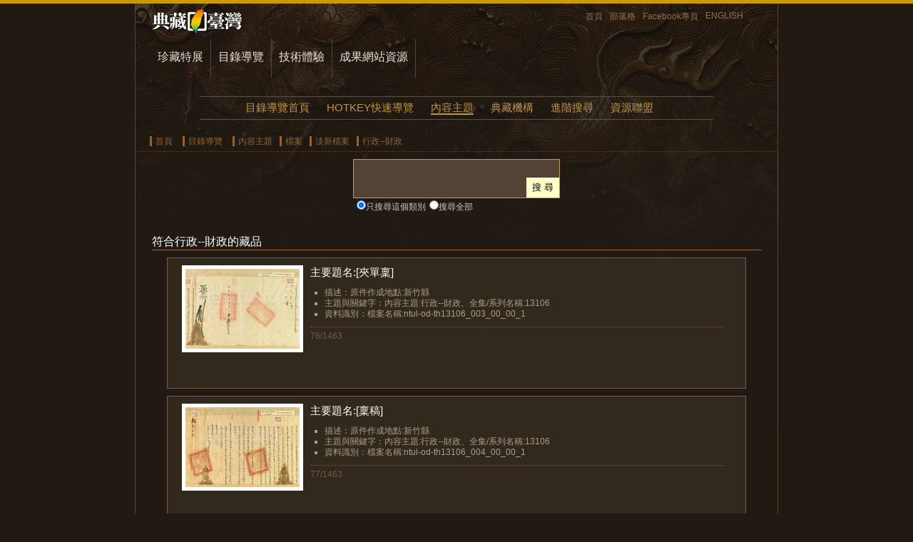

--- FILE ---
content_type: text/html;charset=big5
request_url: https://catalog.digitalarchives.tw/Catalog/List.jsp?ShowPage=6&CID=16499&CShowPage=1
body_size: 5122
content:

















   
 	

















<!DOCTYPE HTML PUBLIC "-//W3C//DTD HTML 4.01 Transitional//EN" "http://www.w3.org/TR/html4/loose.dtd">
<html>
<head>
<meta http-equiv="Content-Type" content="text/html; charset=big5">
<title>檔案:淡新檔案:行政--財政(1-6)-數位典藏與學習聯合目錄</title>
<meta name="Keywords" content="行政--財政,淡新檔案,檔案" />
<meta name="Description" content="數位典藏與數位學習國家型科技計畫聯合目錄的內容主題分類中，符合檔案、淡新檔案、行政--財政(1-6)的藏品與目錄列表。" />
<link href="../Include/catalog.css" rel="stylesheet" type="text/css">
<script type="text/javascript" src="http://char.iis.sinica.edu.tw/API/ics.js"></script>

<meta name="robots" content="index,follow"/>
<link href="http://digitalarchives.tw/Images/teldap.ico" rel="icon" type="image/x-icon" /><link href="http://digitalarchives.tw/Images/teldap.ico" rel="shortcut icon" type="image/x-icon" />
<link href="../../Include/autocomplete.css" rel="stylesheet" type="text/css">
<script type="text/javascript" src="../Include/jquery-1.4.1.min.js"></script>
<script type="text/javascript" src="../Include/jquery-ui-1.7.2.custom.min.js"></script>
<script language="JavaScript" src="../Include/function.js" type="text/javascript"></script>
<script type="text/javascript" src="../Include/autocomplete.js"></script>
<script type="text/javascript" src="http://char.iis.sinica.edu.tw/API/ics.js"></script>
<!-- Google tag (gtag.js) -->
<script async src="https://www.googletagmanager.com/gtag/js?id=UA-2034446-3"></script>
<script>
  window.dataLayer = window.dataLayer || [];
  function gtag(){dataLayer.push(arguments);}
  gtag('js', new Date());

  gtag('config', 'UA-2034446-3');
</script>
<script language="JavaScript" type="text/javascript">
<!-- 

// Default Clear
function formFocus(formname,keyname){
	var strAction=eval("document."+formname+"."+keyname+".value=''");
	strAction;
}

// Google Analytics
/*  var _gaq = _gaq || [];
  _gaq.push(['_setAccount', 'UA-2034446-3']);
  _gaq.push(['_trackPageview']);

  (function() {
    var ga = document.createElement('script'); ga.type = 'text/javascript'; ga.async = true;
    ga.src = ('https:' == document.location.protocol ? 'https://ssl' : 'http://www') + '.google-analytics.com/ga.js';
    var s = document.getElementsByTagName('script')[0]; s.parentNode.insertBefore(ga, s);
  })();
*/
//AutoComplete
$(function(){
	jspAutoComplete("QS", "/keywordList.jsp");

	// bind按enter直接submit的method
	$("#QS").keydown(function(event){
		if(event.keyCode==13) {
			if ($("div.ac_results").attr("style") != null) {
				var a = $("div.ac_results").attr("style").toLowerCase();
				if (a.indexOf("display: block") == -1)
					search();
			} else 
				search();
		}	
	});
});


function jspAutoComplete(input, sourcePath) {
	$("#" + input + "").autocomplete(sourcePath);
	$("#" + input + "").setOptions({
		width: "117px",
		max: 30
	});
}

function search() {
	var url = window.location.toString();
	if (url.indexOf("Advanced_search", 0) != -1)
		return false;

	var QS = $("#QS").val();
	if (jQuery.trim(QS) == "") {
		alert("請輸入查詢詞");
	} else {
		window.location = "../Search/Search.jsp?QS=" + QS;
	}
}
-->
</script>
<noscript>
</noscript>
</head>
<body id="thisTmp">
<!-- 頁首 -->


<div id="hander">
  <ul>
    <li><a href="http://digitalarchives.tw/" title="回到首頁" class="home">首頁</a></li>
    <li ><a href="http://digitalarchive-taiwan.blogspot.com/" title="交流部落格！">部落格</a></li>
    <li><a href="http://www.facebook.com/TELDAPenewsletter" target="_blank" title="歡迎加入Facebook專頁！">Facebook專頁</a></li>
    <li><a href="http://culture.teldap.tw/" title="ENGLISH">ENGLISH</a></li>
  </ul>
</div>
<div id="mainmenu">
  <ul>
    <li id="thisCollection"><a href="http://digitalarchives.tw/collection.jsp" title="珍藏特展">珍藏特展</a></li>
    <li><a href="../index.jsp" title="目錄導覽" name="catalogLink" id="catalogLink">目錄導覽</a></li>
    <li id="thisTechnical"><a href="http://digitalarchives.tw/technical.jsp" title="技術體驗">技術體驗</a></li>
    <li><a href="http://digitalarchives.tw/site.jsp" title="成果網站資源">成果網站資源</a></li>
  </ul>
  </div>

<!-- 主選單 -->

<div id="menu">
	<ul>
		<li class="thisHome"><a href="../index.jsp" title="目錄導覽首頁">目錄導覽首頁</a></li>
		<!--<li class="thisExpo"><a href="/System/Exhibition/Exhibition_List.jsp" title="特色藏品">特色藏品</a></li> -->
		<li class="thisHotkey"><a href="/Hotkey/index.html" title="HOTKEY快速導覽">HOTKEY快速導覽</a></li>
<!--    <li class="thisTime"><a href="/System/Timeline/Timeline.jsp" title="時間檢索">時間檢索</a></li>
		<li class="thisGeo"><a href="/System/Geography/Geography.jsp" title="地理檢索">地理檢索</a></li> -->
		<li class="thisTmp"><a href="/Catalog/Catalog.jsp" title="內容主題">內容主題</a></li>
		<li class="thisOrg"><a href="/Organization/Organization.jsp" title="典藏機構">典藏機構</a></li>
		<li class="thisAdvanced"><a href="/Search/Advanced_search.jsp" title="進階搜尋">進階搜尋</a></li>
		<li class="thisAlliance"><a href="/Alliance/Alliance.jsp" title="資源聯盟">資源聯盟</a></li>
    </ul>
</div><!-- end id mainmenu -->


	<!-- 導覽列 -->
	<div id="nav">
	  <ul>
            <li><a href="http://digitalarchives.tw" title="首頁">首頁</a></li>
            <li><a href="../index.jsp" title="目錄導覽">目錄導覽</a></li>
            <li><a href="/Catalog/Catalog.jsp">內容主題</a></li><li><a href="List.jsp?CID=85">檔案</a></li><li><a href="List.jsp?CID=16290">淡新檔案</a></li><li><a href="List.jsp?CID=16499">行政--財政</a></li></ul>
	</div>

<!-- 搜尋表單 -->



<script type="text/javascript">
<!-- 
// Form Check
function goSubmit() {
	if(document.formsearch.QS.value != "" && document.formsearch.QS.value != "請輸入關鍵字") {
		document.formsearch.action = "/Search/Search.jsp";
		document.formsearch.submit();
	} else{
		alert("請輸入檢索字串");
		return;
	}
}
-->
</script>
<div id="search"> <form name="formsearch" id="formsearch" action="" onsubmit="javascript:goSubmit();" method="get" class="fromsearch"><span class="searchBar"><input name="QS" type="text" id="QS" value="" size="30" class="text" /><input type="submit" value="搜 尋" class="button" /></span><input type="hidden" name="log" value="CIDLog"><input name="CID" type="radio"  value="16499" checked class="radio" / ><label for="CID">只搜尋這個類別</label><input name="CID" type="radio" value="5" class="radio" /><label for="research_flag">搜尋全部</label></form></div>



<!-- 主架構 -->
<div id="main">
<!-- 分頁用 -->	
<form name="formc" method="post" action="List.jsp">
	<input type="hidden" name="CID" value="16499">	
	<input type="hidden" name="ShowPage" value="6">		
	<input type="hidden" name="PageSize" value="15">
	<input type="hidden" name="CShowPage" value="1">			
	<input type="hidden" name="CPageSize" value="16">
</form>




<!-- 符合的資料 -->

      <h1>符合行政--財政的藏品</h1>


<Form name="content">










      <div class="exp">
        <div class="expimg">
          <a href="/item/00/14/c7/18.html">
            <img src="http://image.digitalarchives.tw/Thumbnail/00/57/8c/ab.jpg" alt="主要題名:[夾單稟]" class="expimg" onError="javascript:imgErr(this,'')"/>
          </a>
        </div>
        <div class="expbody">
          
          <h2>
            <a href="/item/00/14/c7/18.html" title="主要題名:[夾單稟]">
              主要題名:[夾單稟]
            </a>
          </h2>  
          <ul><li>描述：原件作成地點:新竹縣</li><li>主題與關鍵字：內容主題:行政--財政、全集/系列名稱:13106</li><li>資料識別：檔案名稱:ntul-od-th13106_003_00_00_1</li></ul>
          <dl>
            <dd>76/1463</dd> 
          </dl>
        </div>
        <span id="endofMain"> </span>
      </div>



      <div class="exp">
        <div class="expimg">
          <a href="/item/00/14/c7/19.html">
            <img src="http://image.digitalarchives.tw/Thumbnail/00/57/8c/ad.jpg" alt="主要題名:[稟稿]" class="expimg" onError="javascript:imgErr(this,'')"/>
          </a>
        </div>
        <div class="expbody">
          
          <h2>
            <a href="/item/00/14/c7/19.html" title="主要題名:[稟稿]">
              主要題名:[稟稿]
            </a>
          </h2>  
          <ul><li>描述：原件作成地點:新竹縣</li><li>主題與關鍵字：內容主題:行政--財政、全集/系列名稱:13106</li><li>資料識別：檔案名稱:ntul-od-th13106_004_00_00_1</li></ul>
          <dl>
            <dd>77/1463</dd> 
          </dl>
        </div>
        <span id="endofMain"> </span>
      </div>



      <div class="exp">
        <div class="expimg">
          <a href="/item/00/14/c7/1a.html">
            <img src="http://image.digitalarchives.tw/Thumbnail/00/57/8c/af.jpg" alt="主要題名:臺北府正堂陳為札飭查議詳覆事" class="expimg" onError="javascript:imgErr(this,'')"/>
          </a>
        </div>
        <div class="expbody">
          
          <h2>
            <a href="/item/00/14/c7/1a.html" title="主要題名:臺北府正堂陳為札飭查議詳覆事">
              主要題名:臺北府正堂陳為札飭查議詳覆事
            </a>
          </h2>  
          <ul><li>描述：原件作成地點:臺北府</li><li>主題與關鍵字：內容主題:行政--財政、全集/系列名稱:13106</li><li>資料識別：檔案名稱:ntul-od-th13106_005_00_00_1</li></ul>
          <dl>
            <dd>78/1463</dd> 
          </dl>
        </div>
        <span id="endofMain"> </span>
      </div>



      <div class="exp">
        <div class="expimg">
          <a href="/item/00/14/c7/1b.html">
            <img src="http://image.digitalarchives.tw/Thumbnail/00/57/8c/b1.jpg" alt="主要題名:[夾單稟]" class="expimg" onError="javascript:imgErr(this,'')"/>
          </a>
        </div>
        <div class="expbody">
          
          <h2>
            <a href="/item/00/14/c7/1b.html" title="主要題名:[夾單稟]">
              主要題名:[夾單稟]
            </a>
          </h2>  
          <ul><li>描述：原件作成地點:新竹縣</li><li>主題與關鍵字：內容主題:行政--財政、全集/系列名稱:13106</li><li>資料識別：檔案名稱:ntul-od-th13106_006_00_00_1</li></ul>
          <dl>
            <dd>79/1463</dd> 
          </dl>
        </div>
        <span id="endofMain"> </span>
      </div>



      <div class="exp">
        <div class="expimg">
          <a href="/item/00/14/c7/1c.html">
            <img src="http://image.digitalarchives.tw/Thumbnail/00/57/8c/b3.jpg" alt="主要題名:代理新竹縣知縣周志侃稟奉飭查議卑邑正供請免按日勻徵由" class="expimg" onError="javascript:imgErr(this,'')"/>
          </a>
        </div>
        <div class="expbody">
          
          <h2>
            <a href="/item/00/14/c7/1c.html" title="主要題名:代理新竹縣知縣周志侃稟奉飭查議卑邑正供請免按日勻徵由">
              主要題名:代理新竹縣知縣周志侃稟奉飭查議卑邑正供請免...
            </a>
          </h2>  
          <ul><li>描述：原件作成地點:新竹縣</li><li>主題與關鍵字：內容主題:行政--財政、全集/系列名稱:13106</li><li>資料識別：檔案名稱:ntul-od-th13106_007</li></ul>
          <dl>
            <dd>80/1463</dd> 
          </dl>
        </div>
        <span id="endofMain"> </span>
      </div>



      <div class="exp">
        <div class="expimg">
          <a href="/item/00/14/c7/1d.html">
            <img src="http://image.digitalarchives.tw/Thumbnail/00/57/8c/b4.jpg" alt="主要題名:臺北府正堂陳為批行知事" class="expimg" onError="javascript:imgErr(this,'')"/>
          </a>
        </div>
        <div class="expbody">
          
          <h2>
            <a href="/item/00/14/c7/1d.html" title="主要題名:臺北府正堂陳為批行知事">
              主要題名:臺北府正堂陳為批行知事
            </a>
          </h2>  
          <ul><li>描述：原件作成地點:臺北府</li><li>主題與關鍵字：內容主題:行政--財政、全集/系列名稱:13106</li><li>資料識別：檔案名稱:ntul-od-th13106_008</li></ul>
          <dl>
            <dd>81/1463</dd> 
          </dl>
        </div>
        <span id="endofMain"> </span>
      </div>



      <div class="exp">
        <div class="expimg">
          <a href="/item/00/14/c7/1e.html">
            <img src="http://image.digitalarchives.tw/Thumbnail/00/57/8c/b5.jpg" alt="主要題名:代理新竹縣知縣為申送事" class="expimg" onError="javascript:imgErr(this,'')"/>
          </a>
        </div>
        <div class="expbody">
          
          <h2>
            <a href="/item/00/14/c7/1e.html" title="主要題名:代理新竹縣知縣為申送事">
              主要題名:代理新竹縣知縣為申送事
            </a>
          </h2>  
          <ul><li>描述：原件作成地點:新竹縣</li><li>主題與關鍵字：內容主題:行政--財政、全集/系列名稱:13106</li><li>資料識別：檔案名稱:ntul-od-th13106_009</li></ul>
          <dl>
            <dd>82/1463</dd> 
          </dl>
        </div>
        <span id="endofMain"> </span>
      </div>



      <div class="exp">
        <div class="expimg">
          <a href="/item/00/14/c7/1f.html">
            <img src="http://image.digitalarchives.tw/Thumbnail/00/57/8c/b6.jpg" alt="主要題名:[夾單稟]" class="expimg" onError="javascript:imgErr(this,'')"/>
          </a>
        </div>
        <div class="expbody">
          
          <h2>
            <a href="/item/00/14/c7/1f.html" title="主要題名:[夾單稟]">
              主要題名:[夾單稟]
            </a>
          </h2>  
          <ul><li>描述：原件作成地點:新竹縣</li><li>主題與關鍵字：內容主題:行政--財政、全集/系列名稱:13106</li><li>資料識別：檔案名稱:ntul-od-th13106_010_00_00_1</li></ul>
          <dl>
            <dd>83/1463</dd> 
          </dl>
        </div>
        <span id="endofMain"> </span>
      </div>



      <div class="exp">
        <div class="expimg">
          <a href="/item/00/14/c7/20.html">
            <img src="http://image.digitalarchives.tw/Thumbnail/00/57/8c/b8.jpg" alt="主要題名:代理新竹縣知縣周志侃稟卑邑正供勢難勻徵情形仰乞仍照原議俯賜轉詳邀免按日勻計由" class="expimg" onError="javascript:imgErr(this,'')"/>
          </a>
        </div>
        <div class="expbody">
          
          <h2>
            <a href="/item/00/14/c7/20.html" title="主要題名:代理新竹縣知縣周志侃稟卑邑正供勢難勻徵情形仰乞仍照原議俯賜轉詳邀免按日勻計由">
              主要題名:代理新竹縣知縣周志侃稟卑邑正供勢難勻徵情形...
            </a>
          </h2>  
          <ul><li>描述：原件作成地點:新竹縣</li><li>主題與關鍵字：內容主題:行政--財政、全集/系列名稱:13106</li><li>資料識別：檔案名稱:ntul-od-th13106_011</li></ul>
          <dl>
            <dd>84/1463</dd> 
          </dl>
        </div>
        <span id="endofMain"> </span>
      </div>



      <div class="exp">
        <div class="expimg">
          <a href="/item/00/14/c7/21.html">
            <img src="http://image.digitalarchives.tw/Thumbnail/00/57/8c/b9.jpg" alt="主要題名:據戶糧稅總書朱明呂洲稟新竹縣正堂方祖蔭葉鵬朱濱可充任糧櫃櫃書由" class="expimg" onError="javascript:imgErr(this,'')"/>
          </a>
        </div>
        <div class="expbody">
          
          <h2>
            <a href="/item/00/14/c7/21.html" title="主要題名:據戶糧稅總書朱明呂洲稟新竹縣正堂方祖蔭葉鵬朱濱可充任糧櫃櫃書由">
              主要題名:據戶糧稅總書朱明呂洲稟新竹縣正堂方祖蔭葉鵬...
            </a>
          </h2>  
          <ul><li>描述：原件作成地點:新竹縣</li><li>主題與關鍵字：內容主題:行政--財政、全集/系列名稱:13107</li><li>資料識別：檔案名稱:ntul-od-th13107_000</li></ul>
          <dl>
            <dd>85/1463</dd> 
          </dl>
        </div>
        <span id="endofMain"> </span>
      </div>



      <div class="exp">
        <div class="expimg">
          <a href="/item/00/14/c7/22.html">
            <img src="http://image.digitalarchives.tw/Thumbnail/00/57/8c/ba.jpg" alt="主要題名:戶糧稅總書朱明呂洲為夾連稟送事" class="expimg" onError="javascript:imgErr(this,'')"/>
          </a>
        </div>
        <div class="expbody">
          
          <h2>
            <a href="/item/00/14/c7/22.html" title="主要題名:戶糧稅總書朱明呂洲為夾連稟送事">
              主要題名:戶糧稅總書朱明呂洲為夾連稟送事
            </a>
          </h2>  
          <ul><li>描述：原件作成地點:新竹縣</li><li>主題與關鍵字：內容主題:行政--財政、全集/系列名稱:13107</li><li>資料識別：檔案名稱:ntul-od-th13107_001</li></ul>
          <dl>
            <dd>86/1463</dd> 
          </dl>
        </div>
        <span id="endofMain"> </span>
      </div>



      <div class="exp">
        <div class="expimg">
          <a href="/item/00/14/c7/23.html">
            <img src="http://image.digitalarchives.tw/Thumbnail/00/57/8c/bb.jpg" alt="主要題名:[保結狀]" class="expimg" onError="javascript:imgErr(this,'')"/>
          </a>
        </div>
        <div class="expbody">
          
          <h2>
            <a href="/item/00/14/c7/23.html" title="主要題名:[保結狀]">
              主要題名:[保結狀]
            </a>
          </h2>  
          <ul><li>描述：原件作成地點:新竹縣</li><li>主題與關鍵字：內容主題:行政--財政、全集/系列名稱:13107</li><li>資料識別：檔案名稱:ntul-od-th13107_002</li></ul>
          <dl>
            <dd>87/1463</dd> 
          </dl>
        </div>
        <span id="endofMain"> </span>
      </div>



      <div class="exp">
        <div class="expimg">
          <a href="/item/00/14/c7/24.html">
            <img src="http://image.digitalarchives.tw/Thumbnail/00/57/8c/bc.jpg" alt="主要題名:[保結狀]" class="expimg" onError="javascript:imgErr(this,'')"/>
          </a>
        </div>
        <div class="expbody">
          
          <h2>
            <a href="/item/00/14/c7/24.html" title="主要題名:[保結狀]">
              主要題名:[保結狀]
            </a>
          </h2>  
          <ul><li>描述：原件作成地點:新竹縣</li><li>主題與關鍵字：內容主題:行政--財政、全集/系列名稱:13107</li><li>資料識別：檔案名稱:ntul-od-th13107_003</li></ul>
          <dl>
            <dd>88/1463</dd> 
          </dl>
        </div>
        <span id="endofMain"> </span>
      </div>



      <div class="exp">
        <div class="expimg">
          <a href="/item/00/14/c7/25.html">
            <img src="http://image.digitalarchives.tw/Thumbnail/00/57/8c/bd.jpg" alt="主要題名:[保結狀]" class="expimg" onError="javascript:imgErr(this,'')"/>
          </a>
        </div>
        <div class="expbody">
          
          <h2>
            <a href="/item/00/14/c7/25.html" title="主要題名:[保結狀]">
              主要題名:[保結狀]
            </a>
          </h2>  
          <ul><li>描述：原件作成地點:新竹縣</li><li>主題與關鍵字：內容主題:行政--財政、全集/系列名稱:13107</li><li>資料識別：檔案名稱:ntul-od-th13107_004</li></ul>
          <dl>
            <dd>89/1463</dd> 
          </dl>
        </div>
        <span id="endofMain"> </span>
      </div>



      <div class="exp">
        <div class="expimg">
          <a href="/item/00/14/c7/26.html">
            <img src="http://image.digitalarchives.tw/Thumbnail/00/57/8c/be.jpg" alt="主要題名:[稟]" class="expimg" onError="javascript:imgErr(this,'')"/>
          </a>
        </div>
        <div class="expbody">
          
          <h2>
            <a href="/item/00/14/c7/26.html" title="主要題名:[稟]">
              主要題名:[稟]
            </a>
          </h2>  
          <ul><li>描述：原件作成地點:新竹縣</li><li>主題與關鍵字：內容主題:行政--財政、全集/系列名稱:13107</li><li>資料識別：檔案名稱:ntul-od-th13107_005</li></ul>
          <dl>
            <dd>90/1463</dd> 
          </dl>
        </div>
        <span id="endofMain"> </span>
      </div>


</Form>

<!-- 跳頁選單 -->
<div class="jumppage">
  <!-- 分頁用 -->	
  <form name="form1" method="post" action="List.jsp" onSubmit="flush_page_num()">
    <input type="hidden" name="CID" value="16499">	
    <input type="hidden" name="ShowPage" value="6">		
    <input type="hidden" name="PageSize" value="15">
    <input type="hidden" name="CShowPage" value="1">			
    <input type="hidden" name="CPageSize" value="16">

    
        
	


<SCRIPT LANGUAGE="JavaScript">
/**
 * 跳至指定的頁數
 * @param page 指定的頁數
 */
function goPage(page) {
  if ( page != '' && !isNaN(page) && parseInt(page) > 0 ){
		if ( parseInt(page) > 98) page = 98;
		document.form1.ShowPage.value = page;
		document.form1.submit();
  }else{
		alert('請輸入數字頁碼!!');
  }
}
/**
 * 表單有提交動作時
 * 更新為指定的頁數
 */
function flush_page_num() {
   goPage(document.form1.changePage.value); 
}
</SCRIPT>


	    <dl>
	     
		  
			<dd><a href="List.jsp?ShowPage=5&CID=16499&CShowPage=1" class="movepage">上一頁</a></dd>
			
			<dd>第 6 頁</dd>
			<dd>共 98 頁</dd>
	      
			<dd><a href="List.jsp?ShowPage=7&CID=16499&CShowPage=1" class="movepage">下一頁</a></dd><li><a href="List.jsp?ShowPage=11&CID=16499&CShowPage=1" class="movepage">下十頁</a></li>

	    </dl>
		<ul>
			
			<li><a href="List.jsp?ShowPage=1&CID=16499&CShowPage=1">1</a></li><li><a href="List.jsp?ShowPage=2&CID=16499&CShowPage=1">2</a></li><li><a href="List.jsp?ShowPage=3&CID=16499&CShowPage=1">3</a></li><li><a href="List.jsp?ShowPage=4&CID=16499&CShowPage=1">4</a></li><li><a href="List.jsp?ShowPage=5&CID=16499&CShowPage=1">5</a></li><li> <B>6</B></li><li><a href="List.jsp?ShowPage=7&CID=16499&CShowPage=1">7</a></li><li><a href="List.jsp?ShowPage=8&CID=16499&CShowPage=1">8</a></li><li><a href="List.jsp?ShowPage=9&CID=16499&CShowPage=1">9</a></li><li><a href="List.jsp?ShowPage=10&CID=16499&CShowPage=1">10</a></li><li><a href="List.jsp?ShowPage=11&CID=16499&CShowPage=1">11</a></li><li>至第
<input type="text" size="4" name="changePage" value="6" class="keyword" style="color:#000;font-size:12px;">
頁
<input type="button" value="前往" onclick="goPage(document.form1.changePage.value)" class="btn"></li>

</ul>

   
 	
				
        
  </form> 
</div><!-- end class jumpage -->
<span id="endofMain"> </span>
</div><!-- end id main -->

<!-- 頁尾 -->


<div id="footer">
  <div class="footerCol">
    <dl>
      <dt>珍藏特展</dt>
      <dd><a href="http://digitalarchives.tw/collection.jsp">珍藏特展 </a></dd>
      <dd><a href="http://digitalarchives.tw/Theme/CCC/index.jsp">CCC創作集</a></dd>
      <dd><a href="http://digitalarchives.tw/Theme/Architecture/index.jsp">建築排排站</a></dd>
      <dd><a href="http://digitalarchives.tw/Theme/Building/index.jsp">建築轉轉樂</a></dd>
      <dd><a href="http://digitalarchives.tw/Theme/TDtemple/index.jsp">天地宮</a></dd>
      <dd><a href="http://digitalarchives.tw/Theme/Zeelandia/index.jsp">安平追想1661</a></dd>
      <dd><a href="http://digitalarchives.tw/Theme/Aboriginal/Handicraft/index.jsp">工藝大冒險</a></dd>
      <dd><a href="http://digitalarchives.tw/Theme/Aboriginal/Texorna/index.jsp">原住民儀式</a></dd>
      <dd><a href="http://digitalarchives.tw/Theme/Aboriginal/Ceremony/index.jsp">原住民服飾</a></dd>
    </dl>
    <dl>
      <dt>目錄導覽</dt>
      <dd><a href="/">聯合目錄 </a></dd>
      <dd><a href="http://catalog.digitalarchives.tw/Hotkey/Hotkey.jsp">快速關鍵詞導覽</a></dd>
      <dd><a href="http://catalog.digitalarchives.tw/Catalog/Catalog.jsp">主題分類</a></dd>
      <dd><a href="http://catalog.digitalarchives.tw/Organization/Organization.jsp">典藏機構</a></dd>
      <dd><a href="http://catalog.digitalarchives.tw/Search/Advanced_search.jsp">進階搜尋</a></dd>
    </dl>
    <dl>
      <dt>成果網站資源</dt>
      <dd><a href="http://digitalarchives.tw/site.jsp">成果網站資源庫</a></dd>
      <dd><a href="http://digitalarchives.tw/learning.jsp">教育學習</a></dd>
      <dd><a href="http://digitalarchives.tw/research.jsp">學術研究</a></dd>
      <dd><a href="http://digitalarchives.tw/licensing.jsp">創意加值</a></dd>
    </dl>
    <dl>
      <dt>工具與技術服務</dt>
      <dd><a href="http://digitalarchives.tw/technical.jsp">技術體驗 </a></dd>
      <dd><a href="http://knowledge.digitalarchives.tw/">關鍵詞標示工具</a></dd>
<!--      <dd><a href="http://digitalarchives.tw/site_detail.jsp">IPicBOX</a></dd>
      <dd><a href="http://digitalarchives.tw/site_detail.jsp">VCENTER</a></dd> 
      <dd><a href="http://oekaki.digitalarchives.tw/">Oekaki 塗鴉本</a></dd>-->
      <dd><a href="http://digitalarchives.tw/Simpleviewer/index.jsp">線上藝廊</a></dd>
      <dd><a href="http://digitalarchives.tw/Timeline/index.jsp">時間廊</a></dd>
      <dd><a href="http://digitalarchives.tw/Theme/CCCmap/index.jsp">跟著CCC創作集去旅行</a></dd>
    </dl>
    <dl>
      <dt>關於我們</dt>
      <dd><a href="http://digitalarchives.tw/introduction.jsp" title="計畫簡介">計畫簡介</a></dd>
      <dd><a href="http://digitalarchives.tw/about.jsp" title="關於本站">關於本站</a></dd>
      <dd><a href="http://digitalarchives.tw/howto.jsp" title="如何利用本站資源">如何利用本站資源</a></dd>
      <dd><a href="http://digitalarchives.tw/copyright.jsp" title="著作權聲明">著作權聲明</a></dd>
      <dd><a href="http://digitalarchives.tw/privacy.jsp" title="隱私權聲明">隱私權聲明</a></dd>
       <dd><a href="http://digitalarchives.tw/opendata.jsp" title="資源公開說明">資源公開說明</a></dd>
      <!--<dd><a href="http://digitalarchives.tw/links.jsp" title="相關連結">相關連結</a></dd> -->
      <dd><a href="http://digitalarchives.tw/sitemap.jsp" title="網站地圖">網站地圖</a></dd>
    </dl>
   <!-- <div class="footerRight">
      <dl>
        <dd></dd> 
      </dl>
    </div>-->
  </div>
  <p>中央研究院 數位文化中心<br/>
  數位典藏與數位學習國家型科技計畫 Taiwan e-Learning & Digital Archives Program, TELDAP</p>
</div><!-- end id footer -->


<script type="text/javascript">
	processPage('silver','11','','','Mingliu');
</script>

</body>
</html>
